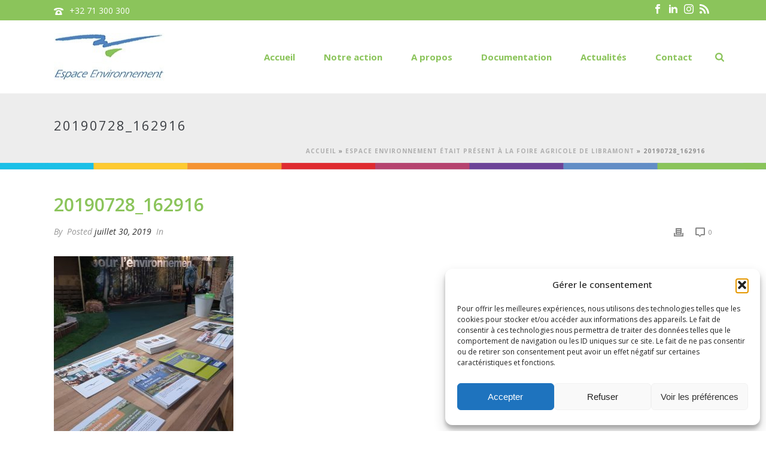

--- FILE ---
content_type: text/html; charset=utf-8
request_url: https://www.google.com/recaptcha/api2/anchor?ar=1&k=6Leok7saAAAAACmeOpG2mkjkfnRTxZobf0DXXNf6&co=aHR0cHM6Ly93d3cuZXNwYWNlLWVudmlyb25uZW1lbnQuYmU6NDQz&hl=en&v=PoyoqOPhxBO7pBk68S4YbpHZ&size=invisible&anchor-ms=20000&execute-ms=30000&cb=82r0oo735dt3
body_size: 48616
content:
<!DOCTYPE HTML><html dir="ltr" lang="en"><head><meta http-equiv="Content-Type" content="text/html; charset=UTF-8">
<meta http-equiv="X-UA-Compatible" content="IE=edge">
<title>reCAPTCHA</title>
<style type="text/css">
/* cyrillic-ext */
@font-face {
  font-family: 'Roboto';
  font-style: normal;
  font-weight: 400;
  font-stretch: 100%;
  src: url(//fonts.gstatic.com/s/roboto/v48/KFO7CnqEu92Fr1ME7kSn66aGLdTylUAMa3GUBHMdazTgWw.woff2) format('woff2');
  unicode-range: U+0460-052F, U+1C80-1C8A, U+20B4, U+2DE0-2DFF, U+A640-A69F, U+FE2E-FE2F;
}
/* cyrillic */
@font-face {
  font-family: 'Roboto';
  font-style: normal;
  font-weight: 400;
  font-stretch: 100%;
  src: url(//fonts.gstatic.com/s/roboto/v48/KFO7CnqEu92Fr1ME7kSn66aGLdTylUAMa3iUBHMdazTgWw.woff2) format('woff2');
  unicode-range: U+0301, U+0400-045F, U+0490-0491, U+04B0-04B1, U+2116;
}
/* greek-ext */
@font-face {
  font-family: 'Roboto';
  font-style: normal;
  font-weight: 400;
  font-stretch: 100%;
  src: url(//fonts.gstatic.com/s/roboto/v48/KFO7CnqEu92Fr1ME7kSn66aGLdTylUAMa3CUBHMdazTgWw.woff2) format('woff2');
  unicode-range: U+1F00-1FFF;
}
/* greek */
@font-face {
  font-family: 'Roboto';
  font-style: normal;
  font-weight: 400;
  font-stretch: 100%;
  src: url(//fonts.gstatic.com/s/roboto/v48/KFO7CnqEu92Fr1ME7kSn66aGLdTylUAMa3-UBHMdazTgWw.woff2) format('woff2');
  unicode-range: U+0370-0377, U+037A-037F, U+0384-038A, U+038C, U+038E-03A1, U+03A3-03FF;
}
/* math */
@font-face {
  font-family: 'Roboto';
  font-style: normal;
  font-weight: 400;
  font-stretch: 100%;
  src: url(//fonts.gstatic.com/s/roboto/v48/KFO7CnqEu92Fr1ME7kSn66aGLdTylUAMawCUBHMdazTgWw.woff2) format('woff2');
  unicode-range: U+0302-0303, U+0305, U+0307-0308, U+0310, U+0312, U+0315, U+031A, U+0326-0327, U+032C, U+032F-0330, U+0332-0333, U+0338, U+033A, U+0346, U+034D, U+0391-03A1, U+03A3-03A9, U+03B1-03C9, U+03D1, U+03D5-03D6, U+03F0-03F1, U+03F4-03F5, U+2016-2017, U+2034-2038, U+203C, U+2040, U+2043, U+2047, U+2050, U+2057, U+205F, U+2070-2071, U+2074-208E, U+2090-209C, U+20D0-20DC, U+20E1, U+20E5-20EF, U+2100-2112, U+2114-2115, U+2117-2121, U+2123-214F, U+2190, U+2192, U+2194-21AE, U+21B0-21E5, U+21F1-21F2, U+21F4-2211, U+2213-2214, U+2216-22FF, U+2308-230B, U+2310, U+2319, U+231C-2321, U+2336-237A, U+237C, U+2395, U+239B-23B7, U+23D0, U+23DC-23E1, U+2474-2475, U+25AF, U+25B3, U+25B7, U+25BD, U+25C1, U+25CA, U+25CC, U+25FB, U+266D-266F, U+27C0-27FF, U+2900-2AFF, U+2B0E-2B11, U+2B30-2B4C, U+2BFE, U+3030, U+FF5B, U+FF5D, U+1D400-1D7FF, U+1EE00-1EEFF;
}
/* symbols */
@font-face {
  font-family: 'Roboto';
  font-style: normal;
  font-weight: 400;
  font-stretch: 100%;
  src: url(//fonts.gstatic.com/s/roboto/v48/KFO7CnqEu92Fr1ME7kSn66aGLdTylUAMaxKUBHMdazTgWw.woff2) format('woff2');
  unicode-range: U+0001-000C, U+000E-001F, U+007F-009F, U+20DD-20E0, U+20E2-20E4, U+2150-218F, U+2190, U+2192, U+2194-2199, U+21AF, U+21E6-21F0, U+21F3, U+2218-2219, U+2299, U+22C4-22C6, U+2300-243F, U+2440-244A, U+2460-24FF, U+25A0-27BF, U+2800-28FF, U+2921-2922, U+2981, U+29BF, U+29EB, U+2B00-2BFF, U+4DC0-4DFF, U+FFF9-FFFB, U+10140-1018E, U+10190-1019C, U+101A0, U+101D0-101FD, U+102E0-102FB, U+10E60-10E7E, U+1D2C0-1D2D3, U+1D2E0-1D37F, U+1F000-1F0FF, U+1F100-1F1AD, U+1F1E6-1F1FF, U+1F30D-1F30F, U+1F315, U+1F31C, U+1F31E, U+1F320-1F32C, U+1F336, U+1F378, U+1F37D, U+1F382, U+1F393-1F39F, U+1F3A7-1F3A8, U+1F3AC-1F3AF, U+1F3C2, U+1F3C4-1F3C6, U+1F3CA-1F3CE, U+1F3D4-1F3E0, U+1F3ED, U+1F3F1-1F3F3, U+1F3F5-1F3F7, U+1F408, U+1F415, U+1F41F, U+1F426, U+1F43F, U+1F441-1F442, U+1F444, U+1F446-1F449, U+1F44C-1F44E, U+1F453, U+1F46A, U+1F47D, U+1F4A3, U+1F4B0, U+1F4B3, U+1F4B9, U+1F4BB, U+1F4BF, U+1F4C8-1F4CB, U+1F4D6, U+1F4DA, U+1F4DF, U+1F4E3-1F4E6, U+1F4EA-1F4ED, U+1F4F7, U+1F4F9-1F4FB, U+1F4FD-1F4FE, U+1F503, U+1F507-1F50B, U+1F50D, U+1F512-1F513, U+1F53E-1F54A, U+1F54F-1F5FA, U+1F610, U+1F650-1F67F, U+1F687, U+1F68D, U+1F691, U+1F694, U+1F698, U+1F6AD, U+1F6B2, U+1F6B9-1F6BA, U+1F6BC, U+1F6C6-1F6CF, U+1F6D3-1F6D7, U+1F6E0-1F6EA, U+1F6F0-1F6F3, U+1F6F7-1F6FC, U+1F700-1F7FF, U+1F800-1F80B, U+1F810-1F847, U+1F850-1F859, U+1F860-1F887, U+1F890-1F8AD, U+1F8B0-1F8BB, U+1F8C0-1F8C1, U+1F900-1F90B, U+1F93B, U+1F946, U+1F984, U+1F996, U+1F9E9, U+1FA00-1FA6F, U+1FA70-1FA7C, U+1FA80-1FA89, U+1FA8F-1FAC6, U+1FACE-1FADC, U+1FADF-1FAE9, U+1FAF0-1FAF8, U+1FB00-1FBFF;
}
/* vietnamese */
@font-face {
  font-family: 'Roboto';
  font-style: normal;
  font-weight: 400;
  font-stretch: 100%;
  src: url(//fonts.gstatic.com/s/roboto/v48/KFO7CnqEu92Fr1ME7kSn66aGLdTylUAMa3OUBHMdazTgWw.woff2) format('woff2');
  unicode-range: U+0102-0103, U+0110-0111, U+0128-0129, U+0168-0169, U+01A0-01A1, U+01AF-01B0, U+0300-0301, U+0303-0304, U+0308-0309, U+0323, U+0329, U+1EA0-1EF9, U+20AB;
}
/* latin-ext */
@font-face {
  font-family: 'Roboto';
  font-style: normal;
  font-weight: 400;
  font-stretch: 100%;
  src: url(//fonts.gstatic.com/s/roboto/v48/KFO7CnqEu92Fr1ME7kSn66aGLdTylUAMa3KUBHMdazTgWw.woff2) format('woff2');
  unicode-range: U+0100-02BA, U+02BD-02C5, U+02C7-02CC, U+02CE-02D7, U+02DD-02FF, U+0304, U+0308, U+0329, U+1D00-1DBF, U+1E00-1E9F, U+1EF2-1EFF, U+2020, U+20A0-20AB, U+20AD-20C0, U+2113, U+2C60-2C7F, U+A720-A7FF;
}
/* latin */
@font-face {
  font-family: 'Roboto';
  font-style: normal;
  font-weight: 400;
  font-stretch: 100%;
  src: url(//fonts.gstatic.com/s/roboto/v48/KFO7CnqEu92Fr1ME7kSn66aGLdTylUAMa3yUBHMdazQ.woff2) format('woff2');
  unicode-range: U+0000-00FF, U+0131, U+0152-0153, U+02BB-02BC, U+02C6, U+02DA, U+02DC, U+0304, U+0308, U+0329, U+2000-206F, U+20AC, U+2122, U+2191, U+2193, U+2212, U+2215, U+FEFF, U+FFFD;
}
/* cyrillic-ext */
@font-face {
  font-family: 'Roboto';
  font-style: normal;
  font-weight: 500;
  font-stretch: 100%;
  src: url(//fonts.gstatic.com/s/roboto/v48/KFO7CnqEu92Fr1ME7kSn66aGLdTylUAMa3GUBHMdazTgWw.woff2) format('woff2');
  unicode-range: U+0460-052F, U+1C80-1C8A, U+20B4, U+2DE0-2DFF, U+A640-A69F, U+FE2E-FE2F;
}
/* cyrillic */
@font-face {
  font-family: 'Roboto';
  font-style: normal;
  font-weight: 500;
  font-stretch: 100%;
  src: url(//fonts.gstatic.com/s/roboto/v48/KFO7CnqEu92Fr1ME7kSn66aGLdTylUAMa3iUBHMdazTgWw.woff2) format('woff2');
  unicode-range: U+0301, U+0400-045F, U+0490-0491, U+04B0-04B1, U+2116;
}
/* greek-ext */
@font-face {
  font-family: 'Roboto';
  font-style: normal;
  font-weight: 500;
  font-stretch: 100%;
  src: url(//fonts.gstatic.com/s/roboto/v48/KFO7CnqEu92Fr1ME7kSn66aGLdTylUAMa3CUBHMdazTgWw.woff2) format('woff2');
  unicode-range: U+1F00-1FFF;
}
/* greek */
@font-face {
  font-family: 'Roboto';
  font-style: normal;
  font-weight: 500;
  font-stretch: 100%;
  src: url(//fonts.gstatic.com/s/roboto/v48/KFO7CnqEu92Fr1ME7kSn66aGLdTylUAMa3-UBHMdazTgWw.woff2) format('woff2');
  unicode-range: U+0370-0377, U+037A-037F, U+0384-038A, U+038C, U+038E-03A1, U+03A3-03FF;
}
/* math */
@font-face {
  font-family: 'Roboto';
  font-style: normal;
  font-weight: 500;
  font-stretch: 100%;
  src: url(//fonts.gstatic.com/s/roboto/v48/KFO7CnqEu92Fr1ME7kSn66aGLdTylUAMawCUBHMdazTgWw.woff2) format('woff2');
  unicode-range: U+0302-0303, U+0305, U+0307-0308, U+0310, U+0312, U+0315, U+031A, U+0326-0327, U+032C, U+032F-0330, U+0332-0333, U+0338, U+033A, U+0346, U+034D, U+0391-03A1, U+03A3-03A9, U+03B1-03C9, U+03D1, U+03D5-03D6, U+03F0-03F1, U+03F4-03F5, U+2016-2017, U+2034-2038, U+203C, U+2040, U+2043, U+2047, U+2050, U+2057, U+205F, U+2070-2071, U+2074-208E, U+2090-209C, U+20D0-20DC, U+20E1, U+20E5-20EF, U+2100-2112, U+2114-2115, U+2117-2121, U+2123-214F, U+2190, U+2192, U+2194-21AE, U+21B0-21E5, U+21F1-21F2, U+21F4-2211, U+2213-2214, U+2216-22FF, U+2308-230B, U+2310, U+2319, U+231C-2321, U+2336-237A, U+237C, U+2395, U+239B-23B7, U+23D0, U+23DC-23E1, U+2474-2475, U+25AF, U+25B3, U+25B7, U+25BD, U+25C1, U+25CA, U+25CC, U+25FB, U+266D-266F, U+27C0-27FF, U+2900-2AFF, U+2B0E-2B11, U+2B30-2B4C, U+2BFE, U+3030, U+FF5B, U+FF5D, U+1D400-1D7FF, U+1EE00-1EEFF;
}
/* symbols */
@font-face {
  font-family: 'Roboto';
  font-style: normal;
  font-weight: 500;
  font-stretch: 100%;
  src: url(//fonts.gstatic.com/s/roboto/v48/KFO7CnqEu92Fr1ME7kSn66aGLdTylUAMaxKUBHMdazTgWw.woff2) format('woff2');
  unicode-range: U+0001-000C, U+000E-001F, U+007F-009F, U+20DD-20E0, U+20E2-20E4, U+2150-218F, U+2190, U+2192, U+2194-2199, U+21AF, U+21E6-21F0, U+21F3, U+2218-2219, U+2299, U+22C4-22C6, U+2300-243F, U+2440-244A, U+2460-24FF, U+25A0-27BF, U+2800-28FF, U+2921-2922, U+2981, U+29BF, U+29EB, U+2B00-2BFF, U+4DC0-4DFF, U+FFF9-FFFB, U+10140-1018E, U+10190-1019C, U+101A0, U+101D0-101FD, U+102E0-102FB, U+10E60-10E7E, U+1D2C0-1D2D3, U+1D2E0-1D37F, U+1F000-1F0FF, U+1F100-1F1AD, U+1F1E6-1F1FF, U+1F30D-1F30F, U+1F315, U+1F31C, U+1F31E, U+1F320-1F32C, U+1F336, U+1F378, U+1F37D, U+1F382, U+1F393-1F39F, U+1F3A7-1F3A8, U+1F3AC-1F3AF, U+1F3C2, U+1F3C4-1F3C6, U+1F3CA-1F3CE, U+1F3D4-1F3E0, U+1F3ED, U+1F3F1-1F3F3, U+1F3F5-1F3F7, U+1F408, U+1F415, U+1F41F, U+1F426, U+1F43F, U+1F441-1F442, U+1F444, U+1F446-1F449, U+1F44C-1F44E, U+1F453, U+1F46A, U+1F47D, U+1F4A3, U+1F4B0, U+1F4B3, U+1F4B9, U+1F4BB, U+1F4BF, U+1F4C8-1F4CB, U+1F4D6, U+1F4DA, U+1F4DF, U+1F4E3-1F4E6, U+1F4EA-1F4ED, U+1F4F7, U+1F4F9-1F4FB, U+1F4FD-1F4FE, U+1F503, U+1F507-1F50B, U+1F50D, U+1F512-1F513, U+1F53E-1F54A, U+1F54F-1F5FA, U+1F610, U+1F650-1F67F, U+1F687, U+1F68D, U+1F691, U+1F694, U+1F698, U+1F6AD, U+1F6B2, U+1F6B9-1F6BA, U+1F6BC, U+1F6C6-1F6CF, U+1F6D3-1F6D7, U+1F6E0-1F6EA, U+1F6F0-1F6F3, U+1F6F7-1F6FC, U+1F700-1F7FF, U+1F800-1F80B, U+1F810-1F847, U+1F850-1F859, U+1F860-1F887, U+1F890-1F8AD, U+1F8B0-1F8BB, U+1F8C0-1F8C1, U+1F900-1F90B, U+1F93B, U+1F946, U+1F984, U+1F996, U+1F9E9, U+1FA00-1FA6F, U+1FA70-1FA7C, U+1FA80-1FA89, U+1FA8F-1FAC6, U+1FACE-1FADC, U+1FADF-1FAE9, U+1FAF0-1FAF8, U+1FB00-1FBFF;
}
/* vietnamese */
@font-face {
  font-family: 'Roboto';
  font-style: normal;
  font-weight: 500;
  font-stretch: 100%;
  src: url(//fonts.gstatic.com/s/roboto/v48/KFO7CnqEu92Fr1ME7kSn66aGLdTylUAMa3OUBHMdazTgWw.woff2) format('woff2');
  unicode-range: U+0102-0103, U+0110-0111, U+0128-0129, U+0168-0169, U+01A0-01A1, U+01AF-01B0, U+0300-0301, U+0303-0304, U+0308-0309, U+0323, U+0329, U+1EA0-1EF9, U+20AB;
}
/* latin-ext */
@font-face {
  font-family: 'Roboto';
  font-style: normal;
  font-weight: 500;
  font-stretch: 100%;
  src: url(//fonts.gstatic.com/s/roboto/v48/KFO7CnqEu92Fr1ME7kSn66aGLdTylUAMa3KUBHMdazTgWw.woff2) format('woff2');
  unicode-range: U+0100-02BA, U+02BD-02C5, U+02C7-02CC, U+02CE-02D7, U+02DD-02FF, U+0304, U+0308, U+0329, U+1D00-1DBF, U+1E00-1E9F, U+1EF2-1EFF, U+2020, U+20A0-20AB, U+20AD-20C0, U+2113, U+2C60-2C7F, U+A720-A7FF;
}
/* latin */
@font-face {
  font-family: 'Roboto';
  font-style: normal;
  font-weight: 500;
  font-stretch: 100%;
  src: url(//fonts.gstatic.com/s/roboto/v48/KFO7CnqEu92Fr1ME7kSn66aGLdTylUAMa3yUBHMdazQ.woff2) format('woff2');
  unicode-range: U+0000-00FF, U+0131, U+0152-0153, U+02BB-02BC, U+02C6, U+02DA, U+02DC, U+0304, U+0308, U+0329, U+2000-206F, U+20AC, U+2122, U+2191, U+2193, U+2212, U+2215, U+FEFF, U+FFFD;
}
/* cyrillic-ext */
@font-face {
  font-family: 'Roboto';
  font-style: normal;
  font-weight: 900;
  font-stretch: 100%;
  src: url(//fonts.gstatic.com/s/roboto/v48/KFO7CnqEu92Fr1ME7kSn66aGLdTylUAMa3GUBHMdazTgWw.woff2) format('woff2');
  unicode-range: U+0460-052F, U+1C80-1C8A, U+20B4, U+2DE0-2DFF, U+A640-A69F, U+FE2E-FE2F;
}
/* cyrillic */
@font-face {
  font-family: 'Roboto';
  font-style: normal;
  font-weight: 900;
  font-stretch: 100%;
  src: url(//fonts.gstatic.com/s/roboto/v48/KFO7CnqEu92Fr1ME7kSn66aGLdTylUAMa3iUBHMdazTgWw.woff2) format('woff2');
  unicode-range: U+0301, U+0400-045F, U+0490-0491, U+04B0-04B1, U+2116;
}
/* greek-ext */
@font-face {
  font-family: 'Roboto';
  font-style: normal;
  font-weight: 900;
  font-stretch: 100%;
  src: url(//fonts.gstatic.com/s/roboto/v48/KFO7CnqEu92Fr1ME7kSn66aGLdTylUAMa3CUBHMdazTgWw.woff2) format('woff2');
  unicode-range: U+1F00-1FFF;
}
/* greek */
@font-face {
  font-family: 'Roboto';
  font-style: normal;
  font-weight: 900;
  font-stretch: 100%;
  src: url(//fonts.gstatic.com/s/roboto/v48/KFO7CnqEu92Fr1ME7kSn66aGLdTylUAMa3-UBHMdazTgWw.woff2) format('woff2');
  unicode-range: U+0370-0377, U+037A-037F, U+0384-038A, U+038C, U+038E-03A1, U+03A3-03FF;
}
/* math */
@font-face {
  font-family: 'Roboto';
  font-style: normal;
  font-weight: 900;
  font-stretch: 100%;
  src: url(//fonts.gstatic.com/s/roboto/v48/KFO7CnqEu92Fr1ME7kSn66aGLdTylUAMawCUBHMdazTgWw.woff2) format('woff2');
  unicode-range: U+0302-0303, U+0305, U+0307-0308, U+0310, U+0312, U+0315, U+031A, U+0326-0327, U+032C, U+032F-0330, U+0332-0333, U+0338, U+033A, U+0346, U+034D, U+0391-03A1, U+03A3-03A9, U+03B1-03C9, U+03D1, U+03D5-03D6, U+03F0-03F1, U+03F4-03F5, U+2016-2017, U+2034-2038, U+203C, U+2040, U+2043, U+2047, U+2050, U+2057, U+205F, U+2070-2071, U+2074-208E, U+2090-209C, U+20D0-20DC, U+20E1, U+20E5-20EF, U+2100-2112, U+2114-2115, U+2117-2121, U+2123-214F, U+2190, U+2192, U+2194-21AE, U+21B0-21E5, U+21F1-21F2, U+21F4-2211, U+2213-2214, U+2216-22FF, U+2308-230B, U+2310, U+2319, U+231C-2321, U+2336-237A, U+237C, U+2395, U+239B-23B7, U+23D0, U+23DC-23E1, U+2474-2475, U+25AF, U+25B3, U+25B7, U+25BD, U+25C1, U+25CA, U+25CC, U+25FB, U+266D-266F, U+27C0-27FF, U+2900-2AFF, U+2B0E-2B11, U+2B30-2B4C, U+2BFE, U+3030, U+FF5B, U+FF5D, U+1D400-1D7FF, U+1EE00-1EEFF;
}
/* symbols */
@font-face {
  font-family: 'Roboto';
  font-style: normal;
  font-weight: 900;
  font-stretch: 100%;
  src: url(//fonts.gstatic.com/s/roboto/v48/KFO7CnqEu92Fr1ME7kSn66aGLdTylUAMaxKUBHMdazTgWw.woff2) format('woff2');
  unicode-range: U+0001-000C, U+000E-001F, U+007F-009F, U+20DD-20E0, U+20E2-20E4, U+2150-218F, U+2190, U+2192, U+2194-2199, U+21AF, U+21E6-21F0, U+21F3, U+2218-2219, U+2299, U+22C4-22C6, U+2300-243F, U+2440-244A, U+2460-24FF, U+25A0-27BF, U+2800-28FF, U+2921-2922, U+2981, U+29BF, U+29EB, U+2B00-2BFF, U+4DC0-4DFF, U+FFF9-FFFB, U+10140-1018E, U+10190-1019C, U+101A0, U+101D0-101FD, U+102E0-102FB, U+10E60-10E7E, U+1D2C0-1D2D3, U+1D2E0-1D37F, U+1F000-1F0FF, U+1F100-1F1AD, U+1F1E6-1F1FF, U+1F30D-1F30F, U+1F315, U+1F31C, U+1F31E, U+1F320-1F32C, U+1F336, U+1F378, U+1F37D, U+1F382, U+1F393-1F39F, U+1F3A7-1F3A8, U+1F3AC-1F3AF, U+1F3C2, U+1F3C4-1F3C6, U+1F3CA-1F3CE, U+1F3D4-1F3E0, U+1F3ED, U+1F3F1-1F3F3, U+1F3F5-1F3F7, U+1F408, U+1F415, U+1F41F, U+1F426, U+1F43F, U+1F441-1F442, U+1F444, U+1F446-1F449, U+1F44C-1F44E, U+1F453, U+1F46A, U+1F47D, U+1F4A3, U+1F4B0, U+1F4B3, U+1F4B9, U+1F4BB, U+1F4BF, U+1F4C8-1F4CB, U+1F4D6, U+1F4DA, U+1F4DF, U+1F4E3-1F4E6, U+1F4EA-1F4ED, U+1F4F7, U+1F4F9-1F4FB, U+1F4FD-1F4FE, U+1F503, U+1F507-1F50B, U+1F50D, U+1F512-1F513, U+1F53E-1F54A, U+1F54F-1F5FA, U+1F610, U+1F650-1F67F, U+1F687, U+1F68D, U+1F691, U+1F694, U+1F698, U+1F6AD, U+1F6B2, U+1F6B9-1F6BA, U+1F6BC, U+1F6C6-1F6CF, U+1F6D3-1F6D7, U+1F6E0-1F6EA, U+1F6F0-1F6F3, U+1F6F7-1F6FC, U+1F700-1F7FF, U+1F800-1F80B, U+1F810-1F847, U+1F850-1F859, U+1F860-1F887, U+1F890-1F8AD, U+1F8B0-1F8BB, U+1F8C0-1F8C1, U+1F900-1F90B, U+1F93B, U+1F946, U+1F984, U+1F996, U+1F9E9, U+1FA00-1FA6F, U+1FA70-1FA7C, U+1FA80-1FA89, U+1FA8F-1FAC6, U+1FACE-1FADC, U+1FADF-1FAE9, U+1FAF0-1FAF8, U+1FB00-1FBFF;
}
/* vietnamese */
@font-face {
  font-family: 'Roboto';
  font-style: normal;
  font-weight: 900;
  font-stretch: 100%;
  src: url(//fonts.gstatic.com/s/roboto/v48/KFO7CnqEu92Fr1ME7kSn66aGLdTylUAMa3OUBHMdazTgWw.woff2) format('woff2');
  unicode-range: U+0102-0103, U+0110-0111, U+0128-0129, U+0168-0169, U+01A0-01A1, U+01AF-01B0, U+0300-0301, U+0303-0304, U+0308-0309, U+0323, U+0329, U+1EA0-1EF9, U+20AB;
}
/* latin-ext */
@font-face {
  font-family: 'Roboto';
  font-style: normal;
  font-weight: 900;
  font-stretch: 100%;
  src: url(//fonts.gstatic.com/s/roboto/v48/KFO7CnqEu92Fr1ME7kSn66aGLdTylUAMa3KUBHMdazTgWw.woff2) format('woff2');
  unicode-range: U+0100-02BA, U+02BD-02C5, U+02C7-02CC, U+02CE-02D7, U+02DD-02FF, U+0304, U+0308, U+0329, U+1D00-1DBF, U+1E00-1E9F, U+1EF2-1EFF, U+2020, U+20A0-20AB, U+20AD-20C0, U+2113, U+2C60-2C7F, U+A720-A7FF;
}
/* latin */
@font-face {
  font-family: 'Roboto';
  font-style: normal;
  font-weight: 900;
  font-stretch: 100%;
  src: url(//fonts.gstatic.com/s/roboto/v48/KFO7CnqEu92Fr1ME7kSn66aGLdTylUAMa3yUBHMdazQ.woff2) format('woff2');
  unicode-range: U+0000-00FF, U+0131, U+0152-0153, U+02BB-02BC, U+02C6, U+02DA, U+02DC, U+0304, U+0308, U+0329, U+2000-206F, U+20AC, U+2122, U+2191, U+2193, U+2212, U+2215, U+FEFF, U+FFFD;
}

</style>
<link rel="stylesheet" type="text/css" href="https://www.gstatic.com/recaptcha/releases/PoyoqOPhxBO7pBk68S4YbpHZ/styles__ltr.css">
<script nonce="nesnfn7huaS3xnUad6DS5w" type="text/javascript">window['__recaptcha_api'] = 'https://www.google.com/recaptcha/api2/';</script>
<script type="text/javascript" src="https://www.gstatic.com/recaptcha/releases/PoyoqOPhxBO7pBk68S4YbpHZ/recaptcha__en.js" nonce="nesnfn7huaS3xnUad6DS5w">
      
    </script></head>
<body><div id="rc-anchor-alert" class="rc-anchor-alert"></div>
<input type="hidden" id="recaptcha-token" value="[base64]">
<script type="text/javascript" nonce="nesnfn7huaS3xnUad6DS5w">
      recaptcha.anchor.Main.init("[\x22ainput\x22,[\x22bgdata\x22,\x22\x22,\[base64]/[base64]/[base64]/[base64]/[base64]/[base64]/[base64]/[base64]/[base64]/[base64]\\u003d\x22,\[base64]\x22,\x22w7nCkVTClEbDlsOSw7dNRcK3VMKONG3CkQYRw5HCm8OowpRjw6vDm8K6woDDvnM6NcOAwrDCr8Kow51tccO4U0jCmMO+IwfDhcKWf8KaSUdwUm1Aw54cc3pUa8OjfsK/w4TCrsKVw5YpT8KLQcKFEyJfJ8KMw4zDuVDDgUHCvn/ChGpgJ8KgZsOew7tzw40pwpNRICnCqsKaaQfDicK6asKuw6N1w7htPsKOw4HCvsObwozDigHDh8Kcw5LCscKJSH/[base64]/Cs8KLI8OBOFDDocKmw6V2J8Kzw7RmwovDhGxpw6rCk2bDhmLCncKYw5fChRJ4BMOiw4AUexPCmcKuB1Arw5MeD8OBUTNFZsOkwo1hcMK3w4/DvFHCscKuwo0Qw712KMOkw5AsQkkmUyFlw5QyQDPDjHA0w4bDoMKHanIxYsKUF8K+GjV/[base64]/[base64]/CksKvwoNjw4MDwrlAw4zDm2nCiWDDj17DrcKZw5bDozB1wptpd8KzK8KSBcO6wrrCicK5ecKywr9rO1ZqOcKzF8OMw6wLwoJ7Y8K1woAVbCV8w6prVsKZwo0uw5XDpHt/bBbDu8OxwqHCjMOGGz7Cu8OSwos7wp0lw7pQHsO4c2dvDsOeZcKMFcOEIy/CinUxw7PDtUQBw79HwqgKw5rCulQoD8OpwoTDgHIQw4HCjHzCk8KiGE3DicO9OWBVY1c2AsKRwrfDlm3CucOmw6DDhmHDicOSYDPDly4Uw7pKw5hQwq/Cr8K6wocMMMKlbRnCtxnCnzzDgzbDllsYw6/Ds8OZFgQqw6M/csO9wrYiV8OmRmIpCsK0CcKff8OGwqjCtFTDu30YMcOYAw3CqsKawpDDilBlw7BwCMOQIMOpw4fDrSZvw4HCv3hzw5XCqMKBwrDDuMOkwp3Cq2rDphBGw6nCkQfClcKfO1ssw6/DgsK+DFvCj8Kgw7UWOXTCu2XDpMKEwrXCmxsKwoXCjzbCusOEw4EMwrs3w5bDnz0CLsKAw4DDp1AVI8O3dcKDDDjDv8KBSx/CpMKbw4MbwqEFH0DCpsOnwoYJccONwphwe8OHQ8OFM8OoGTgBwoo7wrdaw7fDoknDkhfCmsOvwpvCtcKPKcKWw6DChAzDmMOVacOvZHkDPRo2EcKzwq3Dmwosw77ChXTCvS3CtB9awrfDg8K3w4VKFlYNw4DCqG/DicKXA3w7w5NoSsKzw5swwodRw5bDpH/CnnVDw7YLwoEvw6DDqcOzwoLDusKqw4EhEsKiw4nDhRnClcKfahnCjUTCg8OVKR7Cv8KMTELCr8Otwrg2EnkwwpXDijYdX8OHRsOZwqPDoC3DisKjd8OCw4zCghF3WizCvxrCvcKOw614wrrDjsOMwoDDtxzDusKHw5/[base64]/DslojRmwEQinCiMKIZWonw63CjcKGwrZXNMOBwpR7cCzCmmMkw7/[base64]/CtcKMYWwiw4/Cs8OWw7jDlsOveid7wqciwofCrREfQDnDjDXCgsOmwpDCvCBtK8KtF8OswrXCkG7CjmbDusOwLG5fwqxfP3LCgcOhT8O8wrXDgx3Co8K6w44KWENCw6/CnsK8wp06w5XDoUnDrQXDuX8bw4bDr8K4w5HDqsKAw4zCgTIRw69vO8K6MlnDoj7DhhVYwpg6JyYHBsKaw4p6CHNDaVTCsV7Cp8K+OMOBTnjCjmUTw7xFw7PChE1mw7QrTT7CrsKzwqtZw5vCr8OdY0MGwrjDh8Ksw4t0DsOVw59Yw5/DhsOTwoAnw59Sw6HCtMOfVS/DtxjCq8OOSkBcwrVXKnbDnMK5MsK7w6dFw5Zew4vDoMOAw45kwqPDuMOgw7HCoRBgVSDCq8KswpnDkmZxw554wpnClgN6wrDCjE/[base64]/Dl2o8ZcORTMOawp7CgyHCvMKPdMOvIV7Ck8KKesKzw7QzZAkZbcKSGcOYwqLCucKwwqhqeMKwKMO9w6ZIw6vDhMKdGEfClRM7wqtCCHFqw7/DlSbCtsKRYFlKwr0BFE7DqMOawqPCm8OZwoHCtcKIwrDDuwQowpzCtC7CtMKOwqRFHAPDksKZwq3Ch8KWw6F1w43DhE8Kdl7Dri3CiGgnVEbDqgI7wq3Dv1EvBcOeXHdDScOcwozDqsOiwrHDoE1vHMOhF8KOYMOqw7MEcsKVGMK0w77DsH3CicOUw456w4XCqRk/Dn/ChcO/wqB4XEEZw55Zw5EPU8Kbw7jCj300w5oSMyrDlsK+w7xDw7PDgcKdZcKDXCl8Ag5Se8KNwonCqcKyYRA/wr0xw5jCs8O3w40qwqvDvXx6wpLCh2DCvhbCrMKAwqAbwozCrsOAwrMfw4rDksODw5TDr8O3TcOtd2XDqlMswoDClcOAwqdJwpbDvMOPw7ANNyfDjsOSw5Ewwql/[base64]/w61iEXLDnSUUU0Jmw6Rpw4cawrbCs2jDk103KAjDj8O/WXnCnA3DmMOtCxPCncOBw7PCt8K9fWJeCCF5DsKWwpE/AAXDnl9Yw4LDhUt8wpQswobDjMOnJMO3w6PDjsKHIE/CqMOJB8K0wrtEwqTDtcKtDmvDo2kHw5rDpVoAR8KFc1hxw6rCvcOvw47DvMKtA1LCiGAiDcOFVcKydsO6w7xjIxHDucOLw6bDj8O2wofCi8Kjw4AtOMKewoXDu8OeWBfDpsK4VcO9wrFZw53Cv8ORwo9TC8KsHsO8woBTwq/DvcKlOX7CuMKcwqXCvnEQw5QZQcKQw6cyd3rCncOIOhwaw4HClwg9wpbCp0jDjjLDpR/CtxQuwqrDocKOwr/ClsOewo0CaMOCTMOdR8KzP2/CiMOkGSxDw5fDk058w7kEJX1YHn0Jw7/CuMOkwpPDksKOwoRMw7Y+ZQcRwog4dQzCt8Kaw5zDhcOMw5TDsQTCrWwMw5nCocOyNsOXXyLDlHjDpVXCicKXQQIPeS/[base64]/[base64]/AMOkwoAowoHDssOuwonCh3paE8OxasOHDCfDvUXCiMOGwo/Ds8Kbwo/[base64]/C3jDomPDjH/[base64]/[base64]/[base64]/CocOZw7oaNxDCuMOKUcOywp3DrSPDsHAPwp0QwqVuw7AdFMOHB8Kew7AiBEPDomjCqVrCkMOiWB9hFBQBw63Cskg/D8Oew4F0w6JEwqLClE/Ds8OqLsKHScOVOsO+wpM/wqgma0IQPRl9w4BNwqNAw5cYNwbDi8KyYMK4w6tfwozCssKkw63CsT5VwqzCmcOgC8KrwpTCq8OvBWzDiFXDtcKhwozDgMK/S8OuNB7Cm8KjwoLDnCHDn8OXOAnCssK3f0J8w40Vw7XDrlDCrTXDtcKMwoxDWnbCqwzDlsOnR8KETcO4TMOcRyXDh3gzwpdeZMObNx1/XzdEwo/DgMKDI2/Dn8OMw47DvsOta3kVVTLDosOGYMO5azpAKn5Zw4nCqDpcw5LDiMOiXRY4w4bCmsKtwoJRwowlw6/CnhlLw7QwSzIXw6rCpsKewqHCgjjChitSLcKZKsK4wp7Ct8OFw5QFJFB3Sh47YMOjVcOVGsKKKmfCi8KLOsKOK8KYwpDDqxLCh11rYVsNw63Dv8OSMyzCnMK4ImbCsMK8CSHDtw7Dk1/DjgPDrMO7w459wrjCtVY6a1/[base64]/w4/ClsK9fELCtS1RwozDuFVVw7QwSMOyZcK9L1kKwrtyIcOjwrHCtMKCEMOxIsKGwpZ9b0vCssKyLMKZfMKMOywnwoRew7Ief8O3wqDCisOZwqNjIsKxcRInw6EWwo/[base64]/NToADMOowqpsecOpf8O8OMK8w5HDpMO2wpJqR8OZDRzCgRfDlGHCjGjChXNjwpxXZUcBTcO6w77DqXrDkCsKw4jCj37DtsO1KsKKwq50wqTCucKewrVNwpXClMK6w7B/w5dtwo7Dq8Oew4DClSPDmhPCtsKifSPDjsKECsOsworDolnDlsKgw6J7ccKvw6MHUMOMbcKmw5UlE8KCw4XDrcOcYmrCnn/Dt3kywosECAg/HUfDrFvCucOoWy5Pw4oxwox1w6zDvcOkw5YfWMKJw7Rww6QWwrnCuSLDk3LCrsOqw6jDl0zCuMOowrvCiQvCoMOJZ8K5LwDCtSjCpUrDt8KcFGUYwp3Ds8OuwrVKWjEdwqjCrnvCg8KlZynDp8OAw77CpsOHwoXDhMKPw6glwqnCgG3CoA/CmwLDi8KYPjnDnMKDI8KtfsKlIwpJw4DCjx7DrUlTw5HCvMOdwrtRG8KOCgJfCMK6w7AKwpnCtcKKOcKrXjxDwo3DjT/Drko+BynDssOhwoA/w6hpwrHCpFHCi8O6bcOqwowhKsObLMKqw5bDl0QRFMOfRWjCtC/[base64]/ClMOlwqLDiMOVM8KEwqRzZMOHwprCv8OlwpHDrcOpw5kTJcKhQMOCw6zDocKxwowaw4zDncO+QBgMABx+w459Q1o9wqYbw5Eobm/ClsO2w74xw5MESWPCr8KFb1PCmAAXw6vCgsO/[base64]/[base64]/DozkRwqABwr7DuMKRfcOSw6vDpiY/w6AQEm15w7vDp8Okw4PDvsKgAE7DoFTDjsKjIghrOSTDkcOBO8OUck5IOidpJGXCocKOAFMXUVx6wprCu3/DrsK7wolmw6DClG4Cwp8owoBKdXjDgsOLLcOWwobCvsKgXMOmTcOEbQlAEQxgAB58wpzCmEjCunYtMg/[base64]/[base64]/DksKDwo3CvsKFI8KONsKTZ8KPPMKCGXkEw5cDREQ4woPCpMOsIjvDqcO4McOrwokLwrgvXMOfwovDocK8FsO/[base64]/DmH8CwojDh8KtLlDCpxI9MwDCvcKzQcKMw5TDrsOewpNIXFTDtsKPwpjCpMKid8OnN17CtC5Tw4Npwo/DlMKrwq7Dp8K7X8Omw7NBwpskwojCq8OZZV5PRXtBwoAuwoYHwqTCqMKMw4/Dv1rDoWjCsMK6CQDCk8KNS8ONW8KNQMKjRjrDtsOHwqoRwrnCg0lHKSDCvcKqw7Q3dcK/T1PCgT7Dg2d2wrFSTiJnw64oJcOmHnjCvCPCg8O9w5FdwoInw6bChyzDtMOqwp1bwq8WwoB9wqUobn7CgcK9wqAyAMO7Y8OHwoR/[base64]/Cr0E2W8KgZsOcYkIJw5/Dn8KEc8O4wpFHMGbDjmM5S1vDv8OJw4LDmiLCujnDuBzCuMOvM04rVMKdFidRwohEwo3DoMK+YMKWa8Kqfyd8woPCi0wiIcK/[base64]/CssOWYVHDrlRrdsO2KGvDpcOMwoNcDMOhwoE2w4PDkMO7OE4TwpjCvMKgGWgcw7zDsS7DmmXDlMObMcOJMx8Tw4XDrSfDoCPDiBNgw7JKaMObwrfDkQJOwrd9wqACbcOOwrB3Nx/DphnDtcK2woNYLsK2w4pCw7M7wqhiw60Iwrw2w53CsMK7IHHCrlYjw5sNwrnDnn/DkmtEw7gAwoJ0w6pqwqbDqiY/ScKRWsOtw43Cp8O2w6dNwrfDuMOhwrfCpVERwpcUw73DhRzCslLDjHjCqiPDksOKwq/CgsObZyAawrchw7nCnnzCtsK2w6PDoV9Xfn3DssO7G1YHJsOfOSYQw5vCuS/CtcOaDX3CvsK/[base64]/CuAPCkREBwq3Dnh4Rw4rDq8K9woXDkMKyH8KCw4bDm3fCrUTCo19Rw6vDq1nCnsK8J344YMO/w7PDliQ8IB7DnMK9DcKbwqXDgDnDsMOwF8ORAmQVdMOff8OGThEieMO+JMK9wp/CpsKmw5bDpU5nwrlCw6XDrMKOe8K/XsOZC8O+RMOMQcKZw4vDrX3CoGXDkXBDC8Kcw6HChsO4wr/CuMK5f8ONwoTDgEwmMTvClj/DnBpHHsORw5/DuTHDmXM8C8K2wpNhwr1YQybCskwsTsKZwpjCuMOhw51MasKcA8O7w7l0wpwDwqTDgsKcwrYyTFTCpMKpwpQRwpYbH8OgPsKdw5rDoF8bUsKdDMKOw5XCn8KCbyFzw4bDmALDvnTCoyZMIWAEOCPDh8OKOQswwoXCs2HChmjCqsKLwoPDmcKzLwfCkg/CuARJUXnCiUXCgT7CgMOOEg/[base64]/w6nCpE/Du8KSEmbDpEltwqDCpMKQw6hkw7NcfMK4PksqYDdnNMKlEcKEwr1uXBrCqMKJRlrClMOUwqXDvcKSw4gEacKGJMOyDsOoZ0k5w5oyKS/CtsK3wpgtw50FTyVlwoTCoDvDrsOFw7N2wo1QasOZTsKpwq4UwqtcwrPCnE3DnMKqHHpfwq7DrRPDmXfCi1rDvE3DiBTCp8K4wq1IU8OGXXhAGMKBTMKANmRCYCLCgSrDtsO+w7HCngsJwpkYSlY+w60MwrRrw73Ct1zCkAp0woYRG0/[base64]/FFRSwrvDu8Oew6DDvg8KwpAUw5RMwqLDhsKnW0Urw4DClsKuBsO1wpBlfX7DvsO0PndAw45kc8Osw6HDiTXDkWnCpcO6QmjCqsO/wrTDosOGeDHCocKRwoFbVV7CvsOjwo1AwpXDk19DQ1HDpwDChsKFayjCgcKrPX9FYcOtdsKDeMOYwrE2wq/Ckgxve8OWQsOPXMObQMOBBhrDsVTDvRTDvcKSCMOsFcKPwr5/LcKEWcONwpYYw58LQWlIeMOBRm3Dl8Kiwr/CucONw47CscK2CcKGM8OkSMOjAcO6wqYDwpTCuSjCkEMqPlfCtcOVeGfDjnEMHHjCkXQ/wqY6MsKNaHjCm3NswoUDwo/ClELDg8Otw68lw4cNw4VeSQrDvsOYw5xMW11/wp3CrzjCvsOqLsOzdMKlwpzCkwlDGBF8UTbCkHvDhyfDtVDDs1Eyaik/dsOZPD7ChXjCqGPDuMKNw5bDqsOmMsO7wr8QYcO/NcOfwovCj2fCjk4bMsKZwrMZDGdWTWMKG8OzQ27Dr8OQw704w5R7wpFtH3LDqgvCjsK+w5LCmRwyw4/Cl1BVw7jDiBbDpxEudRvDvMKKw6DCncKXwqNYw5fDvRbClcOKw5TCtCXCpCbCt8Onfil3MMOiwrFzwpzCmGRmw5JswrVML8Oqw48xUw7CvMKPwrFJw7MVecOrTsKrwoVlw6UEwo9yw6/ClhbDn8OkY0nCrxJ4w7rDsMOFw5MyKhPDlsOAw48twpM3YirCgXBWw5/CiHhbwodvw53ChADCucO2ewF+wpA2wodpYMKRw5RIwonDhcKtCjMqWmw5ax4rNivDicO1JV5pw4fDjcOew4nDkMKww69kw77CmMO0w6LDhMOrIWBvw7FIBcONw7LCjA3DocO8w6M/wp98RcOeD8KTS2zDoMKpwqvDv0ksYComwpwAU8Kyw4/Ch8O5enFUw4lWO8ODc1/DhMKrwploPsOAQ1/CiMKwCsKBbnU9VsKUPQgCJy9vwovDtcOyHMO5wrBiRijCqn3CmsKTRls/w54hHsOicD7DiMKfVQRtw6PDs8K/[base64]/DnmjCp8KewpPClmnDhsOOf8KIecO7BzYfwocBHkkDwqI5wpvCtsOSwrtYSFrDusOHwpXCs03DsMOxwrxIO8Ocwp1kWsOnQQzDujtMw7YmQHzCoH3DiD7CqsKuKsKFL2HCvcOiwrLDiGgCw4bCjsOBwqHCtsO/[base64]/Dh2YJL3LDjsOow43Cs8OdwqvDjABdwpdLw7HDrX/CpcO5esKlwrvDp8KvX8OIfUY0FcOZwovDjxfDmMOGV8K/wo14woo3wrfDp8Opw4HDjXjCnsKkJ8K2wrXCoMKVb8Kawrszw6wPw59RFsK2wqNpwrwiX2vCrEfDsMO/U8OTwoXDvU/Cv1V6c3PDksOnw7XDuMOYwqnCnMOQwp7DlTrChGgkwoNSw4HDkcK8w6TDs8OIwqrDkijDn8OCMHBgYTBVw5XDuCvDrMKpc8OjNMOiw5zCiMOMSsKqw5jDhm/DoMOZSMK1FUjDtlNPw7gswrFMFMOsw6TDoU94w5RsShVGwqHDiWrCisOIB8Kww5jDiHl3enrCmhpLQxXDpElYw5lmQ8O+wq4tQsK5wpoZwpMCHsKcK8Oww6TDpMKrwqUSZFfDv1/CmUkPQlARw4cew47Cj8Ofw70xeMOcw5TDrRDCgTPClmrCncKxwphDw5DCn8OYZMOBasK1wokkwrhgKRbDqsOJwonCicKKN0nDqcK8wr/CtDcVwrIcw7skw69oDnRRw7jDi8KQCC1Kw4dzVxdeYMKrR8Ozwo80em/[base64]/wog8R8O6w4x2wr1Hw7tHw6TCu8O1wqsFMGHCgcOMwpg3SMO1w6QDwop+w73CjF3CrVldwrTDisODw6how5gdDcK6GsKhwrLCkFXChwPDkSjCncK+bsKsTsK9OsKACMOuw6tSw7/Ch8Kiw4fCs8O6w6DCrcOYFxl2w79HScKtMC/DpcOvQU/[base64]/w5zDnMOgw4s/L17DplTDqQcdw74+w4hjw6XDh0AWwpMPSsKRTsOCwoDCqA8XdMK1OsODwrRLw6h3w54+w4jDq1sAwodIGh4YdMOIWcKBwrDDqS44YMOsAHB+ImxzAT86wr3ChsKXw7QNw7JPZm4JHMKvwrA3w48Cw5/DpCFWwq/CmXsjw73Dhz4JWC0IbVlsORoVwqM7bMOsHsKNLzjDmnPCp8KTw4k2RBbDsGR9w6zCvcKjwpTCqMKEw6XDlMOCw4Y5w73CvgXCoMKrSMOmwo5Hw5cbw49OHMKdbWPDpw5Ww63CrsOsdVDDuCsZwr5SKMKiw4DCnRHCkcKlMw/DjsKBAFzChMOsFDPCqwXDv0gGZcKsw4gAw6PCkx3Cg8Oxw7/CpsK8N8Kewq5KwqvCs8Ovw4MIwqXDt8KDeMKbw5MuBsK/IQhbwqDCqMKdwp5wIUXDnR3CsRY0Uhluw7fCg8OswqHCusKeRcKvw6DCiVcScsO/wq5Owq/CkMKRIRHCvcKCw6vChDMPwrfChU5Bw5wQD8Kcw4w5LsOASMKWDMOSB8OKw4fClwbCsMOuVEMRJm7Dr8OCUcKsF3s4SB0zw5Vewop/ccOlw6cGdDNbPMONBcO0wq3Dp3vDj8KKw6bChR3Dgx/DnMK9OsOqwqpLUsKsZcKUUE3DqcOgwrzCuGgfwpPCk8KfX3jCpMKgwqrClVTDrsOuREMKw6F/PMOZwq8yw7jDvBjDoG4tccONw5koE8KMPBXChCkQw6HDuMOAC8K1woHCok7Do8OREhvCnwfDjcKiGsOLX8OhwqTDgMKkJ8Ozw7fChMKuwp/[base64]/CrMOjwpkTwozCjl/CpMOLdsOADHzDhsO/OcK7AcOMw7Qiw5Fiw5EoYGLCoW7CogrCm8OpKWNJEirDqTJ3wrEeUVnCqcK/el8vbMKtwrN2w5fClxzDhcKtw7Mow5bClcKvw4k/E8Ovw5Fow67DucKta27Cv2nDi8OuwpA8ZAPCrsOLACTCh8OvT8KFWAdJW8KswpXDvcKtEA7DtMO+wql3Yn/DncK2Km/Ck8OiZiDDgsKxwrZHwqfDlnTDpyFzw58eMcKvw79dw7Y5J8OjdxVQVkhnDcOiYjsZWsOFw6s2eG/DsEDCvxUhUWwhw6/DsMKIXMKewrtCQsKgwo4KThPDkWrCnGtMwpwzw6DDsz3Dn8K5w4XDthDCuWzCkx0CPsOPaMKgw40GSXLDs8KUP8OfwoXClj5zw63DksOqInRQwpR8Z8Kowpt7w6jDlhzDp1/DsXrDrxQfw6QcOQfCsnrDiMOqw41XRxPDjcKkSAMDwrzDucKXw53DvjR/RsKswpF8w5I1PMOOD8O1ScKwwpwTaMOPAcK0S8O9woDCjcKaaz4kTxNeBwR8wr9GwrDDkcKAeMO8bS/DgMKLQ3wiVMO9FcORw5PCjsK8alpew5fCtinDpzHCo8OGwqTDrAZjw4F9LX7CvWDDhMKqwo4nKGgAFRvDo3/CjATCrsKpQ8KBwrTCtwEMwp/DkMKFYcOWO8OywpVmOMOKBiEjEsOew5htciQjJ8Oxw5hwMVRPw5vDlm4Ww4jDmsKiCcKRZWLDuVQRbEzDrCF/U8OuXMK6AMOsw6nDqsKFIRkrQ8O/QArClcKGwoRHPWcgUcK3SDNewp7CrMKpfMK7OcK/w7XClMODEcKLHsOGw4bCiMKiwq9hwqzDuH4zdl1FQcKQA8KhUmLCkMK4w7YHXyE0w4HDlsKIT8KPc1zDqcOOME1gwrdeT8OYEMONwoRww4l/BMOuw6B5wq0ewqfDgsOZDTcCGcO5SB/Cm1LCqcOAwotGwrw3wpIHw5HDsMKIw6bCmmHDnTrDssOgM8KqGBJbdGbDhU7DtsKTTlt2YW1dA0bDtmhrRw4Hw6PCocOeJsKMJyMvw47DvGvDhwzCr8OOw7vCsTF3SsOqw6VUCsOMaVDCpFTCvsKpwp5RwonDuF/CosKna10hw4LCm8OEecO8R8K8woTDsBDCsWoODB/DuMOSw6fDtsOsPynDnMOfwqvDtGFgf0PCiMONI8KuC0nDrcO5OMOvEQLDr8O5BcOQZyvDrsO6KMOWw7wzw6gFwpPCgcOXNMKYw7onw41cUErCt8OxbMKawoPCtMOaw518w6zCj8OtXWcIwoHDpcOawoIXw7XCpMK1woE9wrbCqGbDkn12Ojt9w5U+wp/[base64]/CpCclcW8NK0PDtMKxwonCjMOnwphyw5oMw4HDnsOpw5xJLWPDqGvDnkxwShHDkcK3OcK6P1BuwrvDqkY+EATClsKjwoM2ZcOtZyxZPxdWwp0/wobCj8OqwrTDiEUMwpHCmsOUw7zDqTlyGHJPwpPDmjJCwoY4TMKgBsK8AjVRw7vCm8KdChhrfz/[base64]/DoEHDr8OAw6zDlEUJXD8/w49ZVSMHJm/Co8OdOMK4F2t2TxrDqcOcZFnDssKPKHHDpcOeFMO5wqYJwoUpbDjCo8KKwobCnsOAw5HDrMO8w6rCrMOQwp3DhcOxSMOOMRHDjnDCpMOzR8OnwoIvfAF0OhXDkg46dEPCjRYgw7IzbFdbHMKiwp/DrsOmwrPClXPDjlLCsn5YYMOjYcKswqVjIX3CqndGwpdKwobDsT9mwp3DlzbDkVtcQTbDigvDqRRAwoAxU8K7EsK2A07Cv8OSwqHCmsOfwpTDrcOjWsK9eMKIw548wpfClcOFw5EZwq/[base64]/[base64]/Cs2HDj21cexsbB8KpXnsNw5hxfS9Vew3DqAENwrfDiMKww7oKJFPDm2snw75Fw7TCh3tbbsKdahJGwpF0d8Obw7ESw6vCoAolwpLDr8OvEDjDuyvDkmNmwo4SAsKqw5Qawq/ClcKuw43Cuhh+fMKSfcOpLg3CuijDvsOPwoBdWMK5w48ZVsO2w7Vvwop/LcK+KWTDoUvCn8KEEBcZw4oeQyzDnylrwp/CtcOiXcKUZsO+f8OZw67Dk8OOw4JTw7l/aTrDsnQndFVEw7BwdsO4w5gQwovDhUIpCcO4Yi5ve8KCwr/CrC4Xw48QFw/DtzXCmAzCnWvDv8KTcMKWwq4/[base64]/OMOJw5ssOU3DmVfDpAvDgcKZUSDDscOow7oHIkJAU3bDsF/CkcO/Phtxw5pqfgHDg8K1w6V3w7UYIsKcw4kbw4/CqcKsw4IDE1VdUBrDtMKKPzXClMKCw5vCpMK5w5A9BMO4WHQNVgHCkMOMwqVfaV/CscK/woR7SxxhwokvFUfCphDCqkpCw7nDj2vDusK8PsKAw55ow5tRQwQraxNVw5PCoR0Sw63CnCjCsTc4Gg/DgMKxdGrDhcKxGsO2wp4bwo/ChGh5wocqw7BAw7TDtsOXc2rCtMKhw7bDuQPDnsOZwonDlcKoR8KXw7LDqic8GcOKw5YgH2YMwpzDigbDpDUtE1/[base64]/CowVZw7jDjcOoHsOUaCJiH0zClC/Ci8Oqw7jDqsOHwo/Cp8KMwq9EwrbCj8O2YEMPwrxow6fCoX3DrsOnw5ReQsOww7MUK8Kxw7t6w4UnGVHDgcKiAMOkV8O+wqXDl8OWwqZ9bFB9w6rCu30aRH7DgcK0PUoyw4nDisK2wp1GUsOrHj5MHcKmXcOPwq/CtsOsX8K0wp3CtMK5UcKmYcOqXQ4cw6E6RhYnb8O0ZWJBeCzCpcKZw4lTKjVUKsOyw6fCgDZfdh1dN8Ouw5/CgMOjwqrDmsK3EMKiw4/Dh8K2VVzCgMODw4bDhsKswqZ8VsOqwqPCmkHDjzzCosOaw5fDg1PDjHcuLR0Lw7M4a8OwOMKsw4NTw6obworDjcOGw4B9w63DnG4uw5g1asKPDzTDoCR3wqJywqxuRT/DgxIkwogqdsOSwqkkCcOTwocHw6B9QMKpc1A2AsKxG8KCemojw5QnOkvDlcOPVsKCwrrCr1/CoX/Cl8KZw4zDlkczYMOIw6nCgsO1QcOywqNFw5DDvsO4RMKyesKMw5/DlcOPZVRbwoJ7eMK/A8Ktw4fDksOmSSB/[base64]/CriJcbzXCmihiw47Dg3cAwqTCqsO3wpHDnQLCkDLCnV9AZRQFw4jCqyU9wrnCn8O5w5vDh3U/w6UpSwzCqx94wqDDq8OGMSnDlcOAeA/CnTbDq8O4w7bCnMKlwq7Cu8OgfXfCoMKIFzc2AsOFwqTDvxgeTVIvWcKNRcKQPXHCrljDo8OVcw/CscKBEMOAWsKmwrJ4BsORasOhMiNSN8Kqwq1GbkTDvMOUeMOvOcOYXUTDt8OXw6rCr8OxFFPDrDZrw64Ww67DlcOZw6sMw7oWw6HDkMOzwoUtwrknw6QawrHCtsOZwovDqzTCocOBJxXDhGjCkwrDhALDjcOzTcO1R8OUw5XCt8KHak/Cj8O6w6IdXWLClcOVT8KlC8O9XMOcbn7CjSvDkynDti5WDjUdOFYnw7EIw7PCtgjDn8KDbWo0GSTDn8Kow5xlw58cYSzCvsOVwrfDgcOaw7/CqzXDpcO1w4srwr3DgMKGw41yJwjDr8KmTsK8HMKNQcKHE8KcMcKpdwNnTzHComXCoMOOYmXDtsKnw5fCkMOVw5vCqAXClScUw4XCuXwteQ3CvCEJw6XCgT/[base64]/CkMOvUnolwqXDmMKSHH3CmQBnw7HDrFclcUNDHAREwqV+WRJ/w7HCuCRJcSfDo0nCrMK6wopOw7TDqMOLFMOFwoc0woTCsglEwpfDghTCqSohwppDw5hBecKhacOUBcKcwpV/wo/[base64]/Dk24iwoE0wozCk1/CqgAmw4TChEvCgQMqMsKvPD7CqHR/ZcOZEXYjHcKADsK9eQfCiTXDksOeQHJXw7ZGwqY0GsK5w6LCl8KDUEzCgcOUw7Yaw7oIwps8dSzCqcKpwpoEw6TDiz3CvmDCncOxF8O+VyxjRytMw5PDpjQTw77DtcOOwqbCtz1XB3/Cp8OfK8KGwqMEeTUdV8K+K8KQIgVRD33DpcOENkdEwpIbwpMkNMOQwo/DnsK4SsOtw4gJFcKZwpzCs0zDiDxZIHpyIcOYw7U1w7xmVAkRw77DhlbCk8O9c8OpchXCq8KSw4sqw5gXS8OuLn3DiljCkcO/[base64]/Cv8OCegfDusKlZX86wpHDocKkwpUFwpbCsjDCnsOcw4NIwp/[base64]/[base64]/R1pIQ8O3IzI6w7EeYMKhAhnCrcOPw7lPwrrDocOBUsKhwqvCixHCrm1twqPDvMO1w6vCskrClMOfwrvCpcKZK8KnOcKRNMKHw4rCisO1I8OUw5XClcOUw4k/[base64]/Ck2Qzw7c8KQDDqVFjwr7ChhxFwr3DsRbDrsOBSsKxwoUjw4xWw4QUw4hlw4BlwqfDr206MsOJKcKzAjbDhTbCpgZ+Z2ENwpQ3w4Qxw5FRw4BowpDCocKuWsK7wrzCkTBRw6oSwpHCn2cIwoRfwrLCncOzBxrCvQNPH8O/wq1jw4s8w77CsVXDkcKLw7kZPm5mwoQDw7hjwpICBnw+wrfDg8KtNMO2w5vCm309wr8aGhpFw4/DlsK2w6lLwrjDtS4Pw5HDoiZnC8OtdMORw5nCsEdbwrDDjzQKUWXClSwFw50aw6jDsyhjwrgoMiTCucKYwqzDplzDncOHwr4mTMKmb8KycQgkwo7CuhTCq8K1DwdLahMQSz3CpSgZWnQDw7I8EzIPeMKWwp1wwojCkMO+w7fDpsO1HRsbwojCtMOfMlgfw6/DglA9LsKSGlRbQijDlcO2w7HDjcO1EMOxaWUDwp5SfEPCmsOxdD/CrsK+OMKIf2LCssKxIx0tEcOXRXbCjsOkZ8K9wqbCo2ZywqnCjFgHPMOhMMONYFwxwpzDvTR7w51dExoQHGEAOMKXc2IYw70Iw7vCgT0tTRrCnWHCrsKjWwdUwpVdw7cjE8Ohcn18w7DCiMK/[base64]/Dg8KWw6bCmHVEM1cMVxQ3F8OpFUkZZiYhd1PCgBbCmExCw4nDglADHsO/[base64]/w6rDn8OMPcKZwqTDt1NyCsOdwpZvw4dbwqFtDUY0AnwQOsK7w4LDksKnCcOsw7fCuXEFwr3CkEcwwoNQw5o7w4wgU8K8M8Oswq0PdsOFwrA+RzhJw74RFUZQw6UcI8K+w63DiRPDisK1wrTCvxfDqCHCjMOGXsOMZ8KKwqk+wrU4EsKHwpAFb8Orwqk0w6HDhj3DoUJ/dwfDhh45CsKrworDksO/c33CqRxGwoMiw5wVwrPCiAkiUHTDmcOBw5dYwpzDrMKsw5xSfFFnwr3DhMOtwpTCrsKswqgNGcKww5nDq8KOaMO1NMOLOhpUKMOPw4/ClFgPwrrDpH0Ww4Nfw5XDjDhMdcKYBMKUYsOKZcONwoQ8CcOGDCjDv8O2P8Kdw7wvS27DncKXw7TDpC/Dj3cJdHJqAnA3worDgEDDtTTDgsO9KlnDtQTDsVfCsBDCjMKBwokOw5gobUYAwqLCpHoYw7/[base64]/[base64]/CjxfCrUxjwrQsw6DDrAXCgAY1w7JXw73ChEjDtMO1SQLCm1/[base64]/[base64]/[base64]/DocKHw6DDm0LCj8OxDsOMWAnCisOaD8KHw7kFBB91B8OlVcKjcwgnZE3DncKDwp7CosO0wrcpw7odfgDCgn3DumDDh8O1wqDDu1YOw5tPdT4Tw5vDnDDDrANzBDLDnwpKw5nDsCPCpsK0wobDqS/DgsOCw5F/w5AGwrpAw6LDscOmw5TCsh9QECVXSQAewrjDjMO4wrLCqMO8w6jDs2rCrggRSgt2KMK4ennClDA4wrDDgMKhE8KcwrhOHMOSwq/CvcKGwqIdw73DncKzw4fDucK0a8KjQi7DmsKyw6fCuiHCvSXDtMK0w6PDjDtdwq5ow4VbwqLDpcOoeghuXgHDs8KyNXPChcKiw4HCm3k+w4TCiEvDocKaw6vDhW7CjGo+OEZ1w5TDkx7DuG4GdMO7wr8LIWDDuwwDacK/w6fDmhAjwobCvcOOWxzCkGzCtcKxTMO3PjnDjMOBLgQBR1w1c3J6wo7CrQ/ChD5cw7HCjn3Cqm5HLsKAwo3Di0HDnFoNw5jDgsOdNz7CusO/e8OtIFM8QDvDvC1NwqMfwojDrTDDtA4LwrDDtMKwTcKZLMK1w5nDoMK/[base64]/D8Oyw7FrS8KaEC8vw7x8w6TDkcKkekh/woYTw7fCoh5Ewq9eMhd9G8OUACvChMK+wqbDqn7DmQcYUDwfYMKbE8Knwp3CvQ5gRmXDp8O7N8OncVBLNFh4w6nCrRcFCXJbwp3DrcKfwoQJw7nCpicWaztSwq7DnXFFwo/DiMOBw7o+w4MWflbCssOAL8OGw5kifcKyw7ZXcjfDksOWf8O6asOsZRzCgmLCnRjDiUTCusKoLsK/N8OVMFPCpg3ColbCksKcw4rCg8OAwqI4B8K+wq1DJ1zDi3XCvjjCl0bCs1YyY3fCksO8w4vDk8OOw4LCvzspQ0jCpQBYScOuwqXCn8KXwozDuyfDoBcFCFEGLy9uXFPDo0XCmcKbwofCpcKmDsO0wqXDrMOGZ03DrGrDjW/[base64]/Cq1hvV8OlflNwR8KtwofDmSrCjRcUw4RqwqrCksOwwpMpSMKGw7Jsw5MEKh9Uw79pJkxDw7XDrQfDvsOHEMOSR8O8BmseURZgwqLCk8OpwphHZsO7w6gZw7sNwrvCgMO/Dg9NJVzDlcOrw7TCjmTDgMKITsKUNsKdAhfDtcKLPMOfBsKmGhzDqRt4bFrCgsKZEMKnw5fCgcOlPsOHwpcGw7wiwqnDhQFxZ1/Dlm/Csg9yHMOnR8KsasOKLcKac8K9wrkMw6LDjCTCssKOTsOXwp7Dt3DDi8OOw5kSYGJSw5gtwq7CuQTCiDfDpjo7ZcOyHsOaw6pjBMK9w5BgTVTDmUBywqvDgAfDkGlUcA7CgsO/PsOgIcObw5kcw4Mpf8OFZjlcw53Cv8KNwr3DscOZC2N5MMOvScOPw4PDkcOweMKIIcKNw59jZ8O+N8OgXcOWPcOrbcOswpzCtjlrwrxnXsKxf0RYM8KfwrHDsgrCr3JVw7fCkmHCk8Kzw4fDvyDCtsOQw53DpcK1YMObBi/CocORG8KzGTkVcGwhfFrDjntpw5fDon/Dum/[base64]/[base64]/Ci8K/w6PCkUo+woLDkyYUF8K3KgMgbcO4WkMhwptDw7Q8PGjDpn/CssONw5Nrw6vDk8O1w6xow6ltw5xQwrjCu8O0KsOlXCVMCD7Cv8OZwqhvwoPDgsKfw60aUBhtc2o/w5prVcOFw4gGS8KxUxV7wqjCtsO4w5vDglNRwqQUwpDCqSjDqXlLCMKmwqzDvsObwrxLBgDDtRjDo8KbwoNJwpU1w7R3wo4awpIhWlLCuRV1PD5MHsOJQGfDtMOqPlfCizUTfF5uw4cuwqbClwM+w6MrMTPCtytEwrvCnHY1w47DuXPDkjM2dA\\u003d\\u003d\x22],null,[\x22conf\x22,null,\x226Leok7saAAAAACmeOpG2mkjkfnRTxZobf0DXXNf6\x22,0,null,null,null,0,[21,125,63,73,95,87,41,43,42,83,102,105,109,121],[1017145,188],0,null,null,null,null,0,null,0,null,700,1,null,0,\[base64]/76lBhnEnQkZnOKMAhk\\u003d\x22,0,0,null,null,1,null,0,1,null,null,null,0],\x22https://www.espace-environnement.be:443\x22,null,[3,1,1],null,null,null,1,3600,[\x22https://www.google.com/intl/en/policies/privacy/\x22,\x22https://www.google.com/intl/en/policies/terms/\x22],\x22gSpxynnQurE8Nz70DS8pBvTnLmWyVyXKU40Gwz8iLdM\\u003d\x22,1,0,null,1,1768731839644,0,0,[75,93,103,116,115],null,[41,12,75],\x22RC-Yda6ny68HGPfUg\x22,null,null,null,null,null,\x220dAFcWeA7T1NMxXY89l5eekrUl5TI76LL3O33YlZrcf4A0be_sBXEAuLWLkLp_x9ENU3QMBrh2F-gct7t8uwM1bXICcnEe9WmXDQ\x22,1768814639588]");
    </script></body></html>